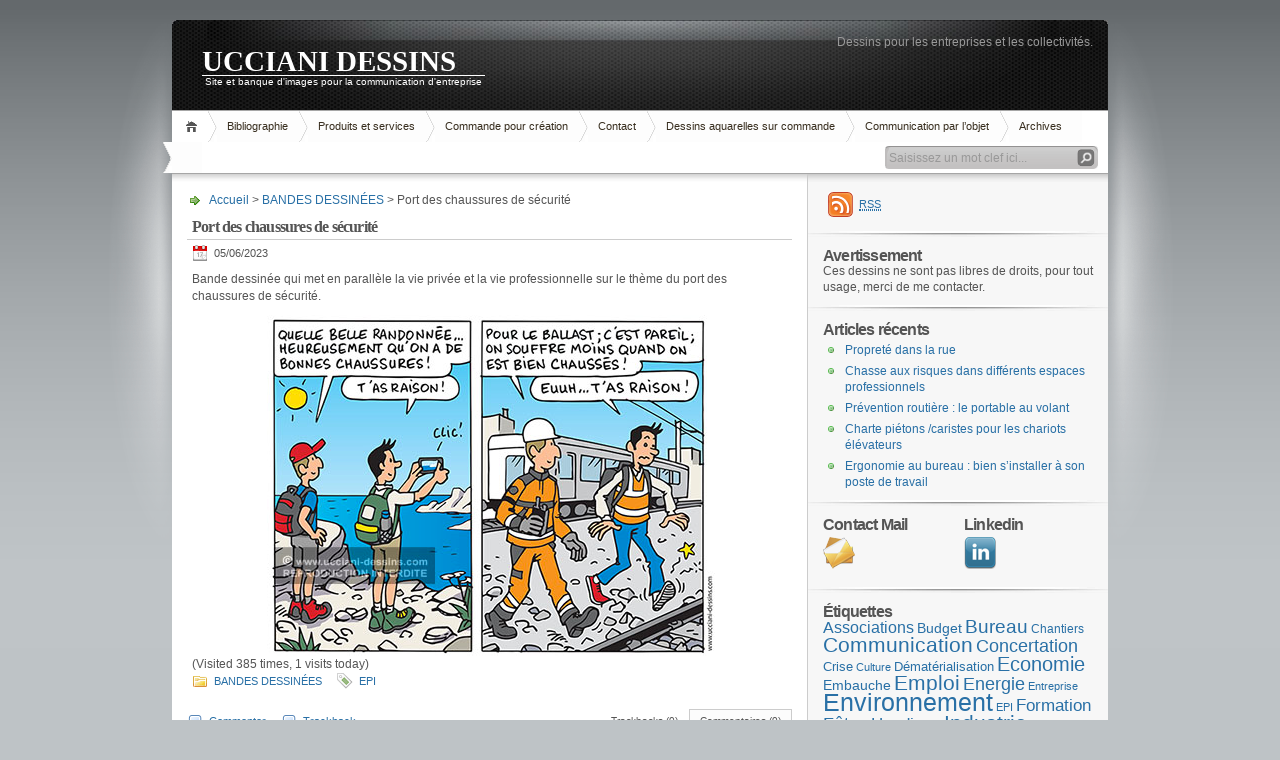

--- FILE ---
content_type: text/html; charset=UTF-8
request_url: https://www.ucciani-dessins.com/port-des-chaussures-de-securite/
body_size: 12885
content:
<!DOCTYPE html PUBLIC "-//W3C//DTD XHTML 1.1//EN" "http://www.w3.org/TR/xhtml11/DTD/xhtml11.dtd">

<html xmlns="http://www.w3.org/1999/xhtml">
<head profile="http://gmpg.org/xfn/11">
	<meta http-equiv="Content-Type" content="text/html; charset=UTF-8" />
	<meta http-equiv="X-UA-Compatible" content="IE=EmulateIE7" />

	<title>UCCIANI DESSINSPort des chaussures de sécurité - BANDES DESSINÉES</title>
	<link rel="alternate" type="application/rss+xml" title="RSS 2.0 - Tous les articles" href="https://www.ucciani-dessins.com/feed/" />
	<link rel="alternate" type="application/rss+xml" title="RSS 2.0 - Tous les commentaires" href="https://www.ucciani-dessins.com/comments/feed/" />
	<link rel="pingback" href="https://www.ucciani-dessins.com/xmlrpc.php" />

	<!-- style START -->
	<!-- default style -->
	<style type="text/css" media="screen">@import url( https://www.ucciani-dessins.com/wp-content/themes/inove/style.css );</style>
	<!-- for translations -->
		<!--[if IE]>
		<link rel="stylesheet" href="https://www.ucciani-dessins.com/wp-content/themes/inove/ie.css" type="text/css" media="screen" />
	<![endif]-->
	<!-- style END -->

	<!-- script START -->
	<script type="text/javascript" src="https://www.ucciani-dessins.com/wp-content/themes/inove/js/base.js"></script>
	<script type="text/javascript" src="https://www.ucciani-dessins.com/wp-content/themes/inove/js/menu.js"></script>
	<!-- script END -->

	<meta name='robots' content='index, follow, max-image-preview:large, max-snippet:-1, max-video-preview:-1' />

	<!-- This site is optimized with the Yoast SEO plugin v21.8 - https://yoast.com/wordpress/plugins/seo/ -->
	<meta name="description" content="Bande dessinée qui met en parallèle la vie privée et la vie professionnelle sur le thème du port des chaussures de sécurité." />
	<link rel="canonical" href="https://www.ucciani-dessins.com/port-des-chaussures-de-securite/" />
	<meta property="og:locale" content="fr_FR" />
	<meta property="og:type" content="article" />
	<meta property="og:title" content="Port des chaussures de sécurité - BANDES DESSINÉES" />
	<meta property="og:description" content="Bande dessinée qui met en parallèle la vie privée et la vie professionnelle sur le thème du port des chaussures de sécurité." />
	<meta property="og:url" content="https://www.ucciani-dessins.com/port-des-chaussures-de-securite/" />
	<meta property="og:site_name" content="UCCIANI DESSINS" />
	<meta property="article:publisher" content="https://www.facebook.com/ucciani.dessins" />
	<meta property="article:published_time" content="2023-06-05T09:46:11+00:00" />
	<meta property="article:modified_time" content="2023-06-05T09:46:13+00:00" />
	<meta property="og:image" content="https://www.ucciani-dessins.com/wp-content/uploads/2023/06/23-6-chaussures-securite.jpg" />
	<meta name="author" content="JM Ucciani" />
	<meta name="twitter:label1" content="Écrit par" />
	<meta name="twitter:data1" content="JM Ucciani" />
	<meta name="twitter:label2" content="Durée de lecture estimée" />
	<meta name="twitter:data2" content="1 minute" />
	<script type="application/ld+json" class="yoast-schema-graph">{"@context":"https://schema.org","@graph":[{"@type":"WebPage","@id":"https://www.ucciani-dessins.com/port-des-chaussures-de-securite/","url":"https://www.ucciani-dessins.com/port-des-chaussures-de-securite/","name":"Port des chaussures de sécurité - BANDES DESSINÉES","isPartOf":{"@id":"https://www.ucciani-dessins.com/#website"},"primaryImageOfPage":{"@id":"https://www.ucciani-dessins.com/port-des-chaussures-de-securite/#primaryimage"},"image":{"@id":"https://www.ucciani-dessins.com/port-des-chaussures-de-securite/#primaryimage"},"thumbnailUrl":"https://www.ucciani-dessins.com/wp-content/uploads/2023/06/23-6-chaussures-securite.jpg","datePublished":"2023-06-05T09:46:11+00:00","dateModified":"2023-06-05T09:46:13+00:00","author":{"@id":"https://www.ucciani-dessins.com/#/schema/person/229d0e0423fb26dafeddb5bc9eed3fea"},"description":"Bande dessinée qui met en parallèle la vie privée et la vie professionnelle sur le thème du port des chaussures de sécurité.","breadcrumb":{"@id":"https://www.ucciani-dessins.com/port-des-chaussures-de-securite/#breadcrumb"},"inLanguage":"fr-FR","potentialAction":[{"@type":"ReadAction","target":["https://www.ucciani-dessins.com/port-des-chaussures-de-securite/"]}]},{"@type":"ImageObject","inLanguage":"fr-FR","@id":"https://www.ucciani-dessins.com/port-des-chaussures-de-securite/#primaryimage","url":"https://www.ucciani-dessins.com/wp-content/uploads/2023/06/23-6-chaussures-securite.jpg","contentUrl":"https://www.ucciani-dessins.com/wp-content/uploads/2023/06/23-6-chaussures-securite.jpg","width":450,"height":341},{"@type":"BreadcrumbList","@id":"https://www.ucciani-dessins.com/port-des-chaussures-de-securite/#breadcrumb","itemListElement":[{"@type":"ListItem","position":1,"name":"Accueil","item":"https://www.ucciani-dessins.com/"},{"@type":"ListItem","position":2,"name":"Port des chaussures de sécurité"}]},{"@type":"WebSite","@id":"https://www.ucciani-dessins.com/#website","url":"https://www.ucciani-dessins.com/","name":"UCCIANI DESSINS","description":"Site et banque d&#039;images pour la communication d&#039;entreprise","potentialAction":[{"@type":"SearchAction","target":{"@type":"EntryPoint","urlTemplate":"https://www.ucciani-dessins.com/?s={search_term_string}"},"query-input":"required name=search_term_string"}],"inLanguage":"fr-FR"},{"@type":"Person","@id":"https://www.ucciani-dessins.com/#/schema/person/229d0e0423fb26dafeddb5bc9eed3fea","name":"JM Ucciani","image":{"@type":"ImageObject","inLanguage":"fr-FR","@id":"https://www.ucciani-dessins.com/#/schema/person/image/","url":"https://secure.gravatar.com/avatar/59c832b41d7ba75d6f1a5ad123f36b36?s=96&d=mm&r=g","contentUrl":"https://secure.gravatar.com/avatar/59c832b41d7ba75d6f1a5ad123f36b36?s=96&d=mm&r=g","caption":"JM Ucciani"},"url":"https://www.ucciani-dessins.com/author/admin/"}]}</script>
	<!-- / Yoast SEO plugin. -->


<link rel='dns-prefetch' href='//www.ucciani-dessins.com' />
<link rel='dns-prefetch' href='//stats.wp.com' />
<link rel="alternate" type="application/rss+xml" title="UCCIANI DESSINS &raquo; Port des chaussures de sécurité Flux des commentaires" href="https://www.ucciani-dessins.com/port-des-chaussures-de-securite/feed/" />
<script type="text/javascript">
window._wpemojiSettings = {"baseUrl":"https:\/\/s.w.org\/images\/core\/emoji\/14.0.0\/72x72\/","ext":".png","svgUrl":"https:\/\/s.w.org\/images\/core\/emoji\/14.0.0\/svg\/","svgExt":".svg","source":{"concatemoji":"https:\/\/www.ucciani-dessins.com\/wp-includes\/js\/wp-emoji-release.min.js?ver=6.2.8"}};
/*! This file is auto-generated */
!function(e,a,t){var n,r,o,i=a.createElement("canvas"),p=i.getContext&&i.getContext("2d");function s(e,t){p.clearRect(0,0,i.width,i.height),p.fillText(e,0,0);e=i.toDataURL();return p.clearRect(0,0,i.width,i.height),p.fillText(t,0,0),e===i.toDataURL()}function c(e){var t=a.createElement("script");t.src=e,t.defer=t.type="text/javascript",a.getElementsByTagName("head")[0].appendChild(t)}for(o=Array("flag","emoji"),t.supports={everything:!0,everythingExceptFlag:!0},r=0;r<o.length;r++)t.supports[o[r]]=function(e){if(p&&p.fillText)switch(p.textBaseline="top",p.font="600 32px Arial",e){case"flag":return s("\ud83c\udff3\ufe0f\u200d\u26a7\ufe0f","\ud83c\udff3\ufe0f\u200b\u26a7\ufe0f")?!1:!s("\ud83c\uddfa\ud83c\uddf3","\ud83c\uddfa\u200b\ud83c\uddf3")&&!s("\ud83c\udff4\udb40\udc67\udb40\udc62\udb40\udc65\udb40\udc6e\udb40\udc67\udb40\udc7f","\ud83c\udff4\u200b\udb40\udc67\u200b\udb40\udc62\u200b\udb40\udc65\u200b\udb40\udc6e\u200b\udb40\udc67\u200b\udb40\udc7f");case"emoji":return!s("\ud83e\udef1\ud83c\udffb\u200d\ud83e\udef2\ud83c\udfff","\ud83e\udef1\ud83c\udffb\u200b\ud83e\udef2\ud83c\udfff")}return!1}(o[r]),t.supports.everything=t.supports.everything&&t.supports[o[r]],"flag"!==o[r]&&(t.supports.everythingExceptFlag=t.supports.everythingExceptFlag&&t.supports[o[r]]);t.supports.everythingExceptFlag=t.supports.everythingExceptFlag&&!t.supports.flag,t.DOMReady=!1,t.readyCallback=function(){t.DOMReady=!0},t.supports.everything||(n=function(){t.readyCallback()},a.addEventListener?(a.addEventListener("DOMContentLoaded",n,!1),e.addEventListener("load",n,!1)):(e.attachEvent("onload",n),a.attachEvent("onreadystatechange",function(){"complete"===a.readyState&&t.readyCallback()})),(e=t.source||{}).concatemoji?c(e.concatemoji):e.wpemoji&&e.twemoji&&(c(e.twemoji),c(e.wpemoji)))}(window,document,window._wpemojiSettings);
</script>
<style type="text/css">
img.wp-smiley,
img.emoji {
	display: inline !important;
	border: none !important;
	box-shadow: none !important;
	height: 1em !important;
	width: 1em !important;
	margin: 0 0.07em !important;
	vertical-align: -0.1em !important;
	background: none !important;
	padding: 0 !important;
}
</style>
	<link rel='stylesheet' id='wp-block-library-css' href='https://www.ucciani-dessins.com/wp-includes/css/dist/block-library/style.min.css?ver=6.2.8' type='text/css' media='all' />
<style id='wp-block-library-inline-css' type='text/css'>
.has-text-align-justify{text-align:justify;}
</style>
<link rel='stylesheet' id='mediaelement-css' href='https://www.ucciani-dessins.com/wp-includes/js/mediaelement/mediaelementplayer-legacy.min.css?ver=4.2.17' type='text/css' media='all' />
<link rel='stylesheet' id='wp-mediaelement-css' href='https://www.ucciani-dessins.com/wp-includes/js/mediaelement/wp-mediaelement.min.css?ver=6.2.8' type='text/css' media='all' />
<link rel='stylesheet' id='classic-theme-styles-css' href='https://www.ucciani-dessins.com/wp-includes/css/classic-themes.min.css?ver=6.2.8' type='text/css' media='all' />
<style id='global-styles-inline-css' type='text/css'>
body{--wp--preset--color--black: #000000;--wp--preset--color--cyan-bluish-gray: #abb8c3;--wp--preset--color--white: #ffffff;--wp--preset--color--pale-pink: #f78da7;--wp--preset--color--vivid-red: #cf2e2e;--wp--preset--color--luminous-vivid-orange: #ff6900;--wp--preset--color--luminous-vivid-amber: #fcb900;--wp--preset--color--light-green-cyan: #7bdcb5;--wp--preset--color--vivid-green-cyan: #00d084;--wp--preset--color--pale-cyan-blue: #8ed1fc;--wp--preset--color--vivid-cyan-blue: #0693e3;--wp--preset--color--vivid-purple: #9b51e0;--wp--preset--gradient--vivid-cyan-blue-to-vivid-purple: linear-gradient(135deg,rgba(6,147,227,1) 0%,rgb(155,81,224) 100%);--wp--preset--gradient--light-green-cyan-to-vivid-green-cyan: linear-gradient(135deg,rgb(122,220,180) 0%,rgb(0,208,130) 100%);--wp--preset--gradient--luminous-vivid-amber-to-luminous-vivid-orange: linear-gradient(135deg,rgba(252,185,0,1) 0%,rgba(255,105,0,1) 100%);--wp--preset--gradient--luminous-vivid-orange-to-vivid-red: linear-gradient(135deg,rgba(255,105,0,1) 0%,rgb(207,46,46) 100%);--wp--preset--gradient--very-light-gray-to-cyan-bluish-gray: linear-gradient(135deg,rgb(238,238,238) 0%,rgb(169,184,195) 100%);--wp--preset--gradient--cool-to-warm-spectrum: linear-gradient(135deg,rgb(74,234,220) 0%,rgb(151,120,209) 20%,rgb(207,42,186) 40%,rgb(238,44,130) 60%,rgb(251,105,98) 80%,rgb(254,248,76) 100%);--wp--preset--gradient--blush-light-purple: linear-gradient(135deg,rgb(255,206,236) 0%,rgb(152,150,240) 100%);--wp--preset--gradient--blush-bordeaux: linear-gradient(135deg,rgb(254,205,165) 0%,rgb(254,45,45) 50%,rgb(107,0,62) 100%);--wp--preset--gradient--luminous-dusk: linear-gradient(135deg,rgb(255,203,112) 0%,rgb(199,81,192) 50%,rgb(65,88,208) 100%);--wp--preset--gradient--pale-ocean: linear-gradient(135deg,rgb(255,245,203) 0%,rgb(182,227,212) 50%,rgb(51,167,181) 100%);--wp--preset--gradient--electric-grass: linear-gradient(135deg,rgb(202,248,128) 0%,rgb(113,206,126) 100%);--wp--preset--gradient--midnight: linear-gradient(135deg,rgb(2,3,129) 0%,rgb(40,116,252) 100%);--wp--preset--duotone--dark-grayscale: url('#wp-duotone-dark-grayscale');--wp--preset--duotone--grayscale: url('#wp-duotone-grayscale');--wp--preset--duotone--purple-yellow: url('#wp-duotone-purple-yellow');--wp--preset--duotone--blue-red: url('#wp-duotone-blue-red');--wp--preset--duotone--midnight: url('#wp-duotone-midnight');--wp--preset--duotone--magenta-yellow: url('#wp-duotone-magenta-yellow');--wp--preset--duotone--purple-green: url('#wp-duotone-purple-green');--wp--preset--duotone--blue-orange: url('#wp-duotone-blue-orange');--wp--preset--font-size--small: 13px;--wp--preset--font-size--medium: 20px;--wp--preset--font-size--large: 36px;--wp--preset--font-size--x-large: 42px;--wp--preset--spacing--20: 0.44rem;--wp--preset--spacing--30: 0.67rem;--wp--preset--spacing--40: 1rem;--wp--preset--spacing--50: 1.5rem;--wp--preset--spacing--60: 2.25rem;--wp--preset--spacing--70: 3.38rem;--wp--preset--spacing--80: 5.06rem;--wp--preset--shadow--natural: 6px 6px 9px rgba(0, 0, 0, 0.2);--wp--preset--shadow--deep: 12px 12px 50px rgba(0, 0, 0, 0.4);--wp--preset--shadow--sharp: 6px 6px 0px rgba(0, 0, 0, 0.2);--wp--preset--shadow--outlined: 6px 6px 0px -3px rgba(255, 255, 255, 1), 6px 6px rgba(0, 0, 0, 1);--wp--preset--shadow--crisp: 6px 6px 0px rgba(0, 0, 0, 1);}:where(.is-layout-flex){gap: 0.5em;}body .is-layout-flow > .alignleft{float: left;margin-inline-start: 0;margin-inline-end: 2em;}body .is-layout-flow > .alignright{float: right;margin-inline-start: 2em;margin-inline-end: 0;}body .is-layout-flow > .aligncenter{margin-left: auto !important;margin-right: auto !important;}body .is-layout-constrained > .alignleft{float: left;margin-inline-start: 0;margin-inline-end: 2em;}body .is-layout-constrained > .alignright{float: right;margin-inline-start: 2em;margin-inline-end: 0;}body .is-layout-constrained > .aligncenter{margin-left: auto !important;margin-right: auto !important;}body .is-layout-constrained > :where(:not(.alignleft):not(.alignright):not(.alignfull)){max-width: var(--wp--style--global--content-size);margin-left: auto !important;margin-right: auto !important;}body .is-layout-constrained > .alignwide{max-width: var(--wp--style--global--wide-size);}body .is-layout-flex{display: flex;}body .is-layout-flex{flex-wrap: wrap;align-items: center;}body .is-layout-flex > *{margin: 0;}:where(.wp-block-columns.is-layout-flex){gap: 2em;}.has-black-color{color: var(--wp--preset--color--black) !important;}.has-cyan-bluish-gray-color{color: var(--wp--preset--color--cyan-bluish-gray) !important;}.has-white-color{color: var(--wp--preset--color--white) !important;}.has-pale-pink-color{color: var(--wp--preset--color--pale-pink) !important;}.has-vivid-red-color{color: var(--wp--preset--color--vivid-red) !important;}.has-luminous-vivid-orange-color{color: var(--wp--preset--color--luminous-vivid-orange) !important;}.has-luminous-vivid-amber-color{color: var(--wp--preset--color--luminous-vivid-amber) !important;}.has-light-green-cyan-color{color: var(--wp--preset--color--light-green-cyan) !important;}.has-vivid-green-cyan-color{color: var(--wp--preset--color--vivid-green-cyan) !important;}.has-pale-cyan-blue-color{color: var(--wp--preset--color--pale-cyan-blue) !important;}.has-vivid-cyan-blue-color{color: var(--wp--preset--color--vivid-cyan-blue) !important;}.has-vivid-purple-color{color: var(--wp--preset--color--vivid-purple) !important;}.has-black-background-color{background-color: var(--wp--preset--color--black) !important;}.has-cyan-bluish-gray-background-color{background-color: var(--wp--preset--color--cyan-bluish-gray) !important;}.has-white-background-color{background-color: var(--wp--preset--color--white) !important;}.has-pale-pink-background-color{background-color: var(--wp--preset--color--pale-pink) !important;}.has-vivid-red-background-color{background-color: var(--wp--preset--color--vivid-red) !important;}.has-luminous-vivid-orange-background-color{background-color: var(--wp--preset--color--luminous-vivid-orange) !important;}.has-luminous-vivid-amber-background-color{background-color: var(--wp--preset--color--luminous-vivid-amber) !important;}.has-light-green-cyan-background-color{background-color: var(--wp--preset--color--light-green-cyan) !important;}.has-vivid-green-cyan-background-color{background-color: var(--wp--preset--color--vivid-green-cyan) !important;}.has-pale-cyan-blue-background-color{background-color: var(--wp--preset--color--pale-cyan-blue) !important;}.has-vivid-cyan-blue-background-color{background-color: var(--wp--preset--color--vivid-cyan-blue) !important;}.has-vivid-purple-background-color{background-color: var(--wp--preset--color--vivid-purple) !important;}.has-black-border-color{border-color: var(--wp--preset--color--black) !important;}.has-cyan-bluish-gray-border-color{border-color: var(--wp--preset--color--cyan-bluish-gray) !important;}.has-white-border-color{border-color: var(--wp--preset--color--white) !important;}.has-pale-pink-border-color{border-color: var(--wp--preset--color--pale-pink) !important;}.has-vivid-red-border-color{border-color: var(--wp--preset--color--vivid-red) !important;}.has-luminous-vivid-orange-border-color{border-color: var(--wp--preset--color--luminous-vivid-orange) !important;}.has-luminous-vivid-amber-border-color{border-color: var(--wp--preset--color--luminous-vivid-amber) !important;}.has-light-green-cyan-border-color{border-color: var(--wp--preset--color--light-green-cyan) !important;}.has-vivid-green-cyan-border-color{border-color: var(--wp--preset--color--vivid-green-cyan) !important;}.has-pale-cyan-blue-border-color{border-color: var(--wp--preset--color--pale-cyan-blue) !important;}.has-vivid-cyan-blue-border-color{border-color: var(--wp--preset--color--vivid-cyan-blue) !important;}.has-vivid-purple-border-color{border-color: var(--wp--preset--color--vivid-purple) !important;}.has-vivid-cyan-blue-to-vivid-purple-gradient-background{background: var(--wp--preset--gradient--vivid-cyan-blue-to-vivid-purple) !important;}.has-light-green-cyan-to-vivid-green-cyan-gradient-background{background: var(--wp--preset--gradient--light-green-cyan-to-vivid-green-cyan) !important;}.has-luminous-vivid-amber-to-luminous-vivid-orange-gradient-background{background: var(--wp--preset--gradient--luminous-vivid-amber-to-luminous-vivid-orange) !important;}.has-luminous-vivid-orange-to-vivid-red-gradient-background{background: var(--wp--preset--gradient--luminous-vivid-orange-to-vivid-red) !important;}.has-very-light-gray-to-cyan-bluish-gray-gradient-background{background: var(--wp--preset--gradient--very-light-gray-to-cyan-bluish-gray) !important;}.has-cool-to-warm-spectrum-gradient-background{background: var(--wp--preset--gradient--cool-to-warm-spectrum) !important;}.has-blush-light-purple-gradient-background{background: var(--wp--preset--gradient--blush-light-purple) !important;}.has-blush-bordeaux-gradient-background{background: var(--wp--preset--gradient--blush-bordeaux) !important;}.has-luminous-dusk-gradient-background{background: var(--wp--preset--gradient--luminous-dusk) !important;}.has-pale-ocean-gradient-background{background: var(--wp--preset--gradient--pale-ocean) !important;}.has-electric-grass-gradient-background{background: var(--wp--preset--gradient--electric-grass) !important;}.has-midnight-gradient-background{background: var(--wp--preset--gradient--midnight) !important;}.has-small-font-size{font-size: var(--wp--preset--font-size--small) !important;}.has-medium-font-size{font-size: var(--wp--preset--font-size--medium) !important;}.has-large-font-size{font-size: var(--wp--preset--font-size--large) !important;}.has-x-large-font-size{font-size: var(--wp--preset--font-size--x-large) !important;}
.wp-block-navigation a:where(:not(.wp-element-button)){color: inherit;}
:where(.wp-block-columns.is-layout-flex){gap: 2em;}
.wp-block-pullquote{font-size: 1.5em;line-height: 1.6;}
</style>
<link rel='stylesheet' id='spacexchimp_p005-bootstrap-tooltip-css-css' href='https://www.ucciani-dessins.com/wp-content/plugins/social-media-buttons-toolbar/inc/lib/bootstrap-tooltip/bootstrap-tooltip.css?ver=5.0' type='text/css' media='all' />
<link rel='stylesheet' id='spacexchimp_p005-frontend-css-css' href='https://www.ucciani-dessins.com/wp-content/plugins/social-media-buttons-toolbar/inc/css/frontend.css?ver=5.0' type='text/css' media='all' />
<style id='spacexchimp_p005-frontend-css-inline-css' type='text/css'>

                    .sxc-follow-buttons {
                        text-align: center !important;
                    }
                    .sxc-follow-buttons .sxc-follow-button,
                    .sxc-follow-buttons .sxc-follow-button a,
                    .sxc-follow-buttons .sxc-follow-button a img {
                        width: 64px !important;
                        height: 64px !important;
                    }
                    .sxc-follow-buttons .sxc-follow-button {
                        margin: 5px !important;
                    }
                  
</style>
<link rel='stylesheet' id='social-widget-css' href='https://www.ucciani-dessins.com/wp-content/plugins/social-media-widget/social_widget.css?ver=6.2.8' type='text/css' media='all' />
<link rel='stylesheet' id='vscf-style-css' href='https://www.ucciani-dessins.com/wp-content/plugins/very-simple-contact-form/css/vscf-style.min.css?ver=17.8' type='text/css' media='all' />
<link rel='stylesheet' id='jetpack_css-css' href='https://www.ucciani-dessins.com/wp-content/plugins/jetpack/css/jetpack.css?ver=12.8.2' type='text/css' media='all' />
<script type='text/javascript' src='https://www.ucciani-dessins.com/wp-includes/js/jquery/jquery.min.js?ver=3.6.4' id='jquery-core-js'></script>
<script type='text/javascript' src='https://www.ucciani-dessins.com/wp-includes/js/jquery/jquery-migrate.min.js?ver=3.4.0' id='jquery-migrate-js'></script>
<script type='text/javascript' src='https://www.ucciani-dessins.com/wp-content/plugins/social-media-buttons-toolbar/inc/lib/bootstrap-tooltip/bootstrap-tooltip.js?ver=5.0' id='spacexchimp_p005-bootstrap-tooltip-js-js'></script>
<link rel="https://api.w.org/" href="https://www.ucciani-dessins.com/wp-json/" /><link rel="alternate" type="application/json" href="https://www.ucciani-dessins.com/wp-json/wp/v2/posts/12591" /><link rel="EditURI" type="application/rsd+xml" title="RSD" href="https://www.ucciani-dessins.com/xmlrpc.php?rsd" />
<link rel="wlwmanifest" type="application/wlwmanifest+xml" href="https://www.ucciani-dessins.com/wp-includes/wlwmanifest.xml" />
<meta name="generator" content="WordPress 6.2.8" />
<link rel='shortlink' href='https://www.ucciani-dessins.com/?p=12591' />
<link rel="alternate" type="application/json+oembed" href="https://www.ucciani-dessins.com/wp-json/oembed/1.0/embed?url=https%3A%2F%2Fwww.ucciani-dessins.com%2Fport-des-chaussures-de-securite%2F" />
<link rel="alternate" type="text/xml+oembed" href="https://www.ucciani-dessins.com/wp-json/oembed/1.0/embed?url=https%3A%2F%2Fwww.ucciani-dessins.com%2Fport-des-chaussures-de-securite%2F&#038;format=xml" />
	<style>img#wpstats{display:none}</style>
		</head>


<body data-rsssl=1>
<!-- wrap START -->
<div id="wrap">

<!-- container START -->
<div id="container"  >

<!-- header START -->
<div id="header">

	<!-- banner START -->
			<div class="banner">
			Dessins pour les entreprises et les collectivités.

		</div>
		<!-- banner END -->

	<div id="caption">
		<h1 id="title"><a href="https://www.ucciani-dessins.com/">UCCIANI DESSINS</a></h1>
		<div id="tagline">Site et banque d&#039;images pour la communication d&#039;entreprise</div>
	</div>

	<div class="fixed"></div>
</div>
<!-- header END -->

<!-- navigation START -->
<div id="navigation">
	<!-- menus START -->
	<ul id="menus">
		<li class="page_item"><a class="home" title="Accueil" href="https://www.ucciani-dessins.com/">Accueil</a></li>
		<li class="page_item page-item-11703"><a href="https://www.ucciani-dessins.com/bibliographie/">Bibliographie</a></li>
<li class="page_item page-item-11809"><a href="https://www.ucciani-dessins.com/produits-et-services/">Produits et services</a></li>
<li class="page_item page-item-7175"><a href="https://www.ucciani-dessins.com/commande-creation/">Commande pour création</a></li>
<li class="page_item page-item-132"><a href="https://www.ucciani-dessins.com/contact/">Contact</a></li>
<li class="page_item page-item-10140"><a href="https://www.ucciani-dessins.com/dessins-aquarelles-sur-commande/">Dessins aquarelles sur commande</a></li>
<li class="page_item page-item-3492"><a href="https://www.ucciani-dessins.com/communication-par-l-objet/">Communication par l&rsquo;objet</a></li>
<li class="page_item page-item-6103"><a href="https://www.ucciani-dessins.com/archives/">Archives</a></li>
		<li><a class="lastmenu" href="javascript:void(0);"></a></li>
	</ul>
	<!-- menus END -->

	<!-- searchbox START -->
	<div id="searchbox">
					<form action="https://www.ucciani-dessins.com" method="get">
				<div class="content">
					<input type="text" class="textfield" name="s" size="24" value="" />
					<input type="submit" class="button" value="" />
				</div>
			</form>
			</div>
<script type="text/javascript">
//<![CDATA[
	var searchbox = MGJS.$("searchbox");
	var searchtxt = MGJS.getElementsByClassName("textfield", "input", searchbox)[0];
	var searchbtn = MGJS.getElementsByClassName("button", "input", searchbox)[0];
	var tiptext = "Saisissez un mot clef ici...";
	if(searchtxt.value == "" || searchtxt.value == tiptext) {
		searchtxt.className += " searchtip";
		searchtxt.value = tiptext;
	}
	searchtxt.onfocus = function(e) {
		if(searchtxt.value == tiptext) {
			searchtxt.value = "";
			searchtxt.className = searchtxt.className.replace(" searchtip", "");
		}
	}
	searchtxt.onblur = function(e) {
		if(searchtxt.value == "") {
			searchtxt.className += " searchtip";
			searchtxt.value = tiptext;
		}
	}
	searchbtn.onclick = function(e) {
		if(searchtxt.value == "" || searchtxt.value == tiptext) {
			return false;
		}
	}
//]]>
</script>
	<!-- searchbox END -->

	<div class="fixed"></div>
</div>
<!-- navigation END -->

<!-- content START -->
<div id="content">

	<!-- main START -->
	<div id="main">


	<div id="postpath">
		<a title="Goto homepage" href="https://www.ucciani-dessins.com/">Accueil</a>
		 &gt; <a href="https://www.ucciani-dessins.com/categorie/bandes-dessinees/" rel="category tag">BANDES DESSINÉES</a>		 &gt; Port des chaussures de sécurité	</div>

	<div class="post" id="post-12591">
		<h2>Port des chaussures de sécurité</h2>
		<div class="info">
			<span class="date">05/06/2023</span>
			<div class="act">
				
								<div class="fixed"></div>
			</div>
			<div class="fixed"></div>
		</div>
		<div class="content">
			
<p>Bande dessinée qui met en parallèle la vie privée et la vie professionnelle sur le thème du port des chaussures de sécurité.</p>



<div class="wp-block-image"><figure class="aligncenter size-large"><a href="https://www.ucciani-dessins.com/wp-content/uploads/2023/06/23-6-chaussures-securite.jpg"><img decoding="async" width="450" height="341" src="https://www.ucciani-dessins.com/wp-content/uploads/2023/06/23-6-chaussures-securite.jpg" alt="Port des chaussures de sécurité" class="wp-image-12592" srcset="https://www.ucciani-dessins.com/wp-content/uploads/2023/06/23-6-chaussures-securite.jpg 450w, https://www.ucciani-dessins.com/wp-content/uploads/2023/06/23-6-chaussures-securite-300x227.jpg 300w" sizes="(max-width: 450px) 100vw, 450px" /></a></figure></div>
<div class="tptn_counter" id="tptn_counter_12591">(Visited 385 times, 1 visits today)</div>			<p class="under">
			<span class="categories">Categories: </span><span><a href="https://www.ucciani-dessins.com/categorie/bandes-dessinees/" rel="category tag">BANDES DESSINÉES</a></span>			<span class="tags">Tags: </span><span><a href="https://www.ucciani-dessins.com/mot-clef/epi/" rel="tag">EPI</a></span>			<div class="fixed"></div>

		</div>
	</div>


<!-- related posts START -->
<!-- related posts END -->

<script type="text/javascript" src="https://www.ucciani-dessins.com/wp-content/themes/inove/js/comment.js"></script>



<div id="comments">

<div id="cmtswitcher">
			<a id="commenttab" class="curtab" href="javascript:void(0);" onclick="MGJS.switchTab('thecomments,commentnavi', 'thetrackbacks', 'commenttab', 'curtab', 'trackbacktab', 'tab');">Commentaires (0)</a>
		<a id="trackbacktab" class="tab" href="javascript:void(0);" onclick="MGJS.switchTab('thetrackbacks', 'thecomments,commentnavi', 'trackbacktab', 'curtab', 'commenttab', 'tab');">Trackbacks (0)</a>
				<span class="addcomment"><a href="#respond">Commenter</a></span>
				<span class="addtrackback"><a href="https://www.ucciani-dessins.com/port-des-chaussures-de-securite/trackback/">Trackback</a></span>
		<div class="fixed"></div>
</div>

<div id="commentlist">
	<!-- comments START -->
	<ol id="thecomments">
			<li class="messagebox">
			Pas encore de commentaire		</li>
		</ol>
	<!-- comments END -->


	<!-- trackbacks START -->
			<ol id="thetrackbacks">
							<li class="messagebox">
					Pas encore de trackbacks				</li>

					</ol>
		<div class="fixed"></div>
	<!-- trackbacks END -->
</div>

</div>

	<form action="https://www.ucciani-dessins.com/wp-comments-post.php" method="post" id="commentform">
	<div id="respond">

					
			<div id="author_info">
				<div class="row">
					<input type="text" name="author" id="author" class="textfield" value="" size="24" tabindex="1" />
					<label for="author" class="small">Nom (requis)</label>
				</div>
				<div class="row">
					<input type="text" name="email" id="email" class="textfield" value="" size="24" tabindex="2" />
					<label for="email" class="small">E-Mail (ne sera pas publié) (requis)</label>
				</div>
				<div class="row">
					<input type="text" name="url" id="url" class="textfield" value="" size="24" tabindex="3" />
					<label for="url" class="small">Site internet</label>
				</div>
			</div>

			
		
		<!-- comment input -->
		<div class="row">
			<textarea name="comment" id="comment" tabindex="4" rows="8" cols="50"></textarea>
		</div>

		<!-- comment submit and rss -->
		<div id="submitbox">
			<a class="feed" href="https://www.ucciani-dessins.com/comments/feed/">S'abonner aux commentaires</a>
			<div class="submitbutton">
				<input name="submit" type="submit" id="submit" class="button" tabindex="5" value="Envoyer un commentaire" />
			</div>
						<input type="hidden" name="comment_post_ID" value="12591" />
			<div class="fixed"></div>
		</div>

	</div>
	<p style="display: none;"><input type="hidden" id="akismet_comment_nonce" name="akismet_comment_nonce" value="3277ef8313" /></p><p style="display: none !important;" class="akismet-fields-container" data-prefix="ak_"><label>&#916;<textarea name="ak_hp_textarea" cols="45" rows="8" maxlength="100"></textarea></label><input type="hidden" id="ak_js_1" name="ak_js" value="177"/><script>document.getElementById( "ak_js_1" ).setAttribute( "value", ( new Date() ).getTime() );</script></p>	</form>

	

<div id="postnavi">
	<span class="prev"><a href="https://www.ucciani-dessins.com/procedure-pour-eviter-le-conflit/" rel="next">Procédure pour éviter le conflit</a></span>
	<span class="next"><a href="https://www.ucciani-dessins.com/chasse-aux-risques-routiers-en-ville/" rel="prev">Chasse aux risques routiers en ville</a></span>
	<div class="fixed"></div>
</div>

		</div>
	<!-- main END -->

	
<!-- sidebar START -->
<div id="sidebar">

<!-- sidebar north START -->
<div id="northsidebar" class="sidebar">

	<!-- feeds -->
	<div class="widget widget_feeds">
		<div class="content">
			<div id="subscribe">
				<a rel="external nofollow" id="feedrss" title="S'abonner à ce blog..." href="https://www.ucciani-dessins.com/feed/"><abbr title="Really Simple Syndication">RSS</abbr></a>
									<ul id="feed_readers">
						<li id="google_reader"><a rel="external nofollow" class="reader" title="S'abonner avecGoogle" href="http://fusion.google.com/add?feedurl=https://www.ucciani-dessins.com/feed/"><span>Google</span></a></li>
						<li id="youdao_reader"><a rel="external nofollow" class="reader" title="S'abonner avecYoudao" href="http://reader.youdao.com/#url=https://www.ucciani-dessins.com/feed/"><span>Youdao</span></a></li>
						<li id="xianguo_reader"><a rel="external nofollow" class="reader" title="S'abonner avecXian Guo" href="http://www.xianguo.com/subscribe.php?url=https://www.ucciani-dessins.com/feed/"><span>Xian Guo</span></a></li>
						<li id="zhuaxia_reader"><a rel="external nofollow" class="reader" title="S'abonner avecZhua Xia" href="http://www.zhuaxia.com/add_channel.php?url=https://www.ucciani-dessins.com/feed/"><span>Zhua Xia</span></a></li>
						<li id="yahoo_reader"><a rel="external nofollow" class="reader" title="S'abonner avecMon Yahoo!"	href="http://add.my.yahoo.com/rss?url=https://www.ucciani-dessins.com/feed/"><span>Mon Yahoo!</span></a></li>
						<li id="newsgator_reader"><a rel="external nofollow" class="reader" title="S'abonner avecnewsgator"	href="http://www.newsgator.com/ngs/subscriber/subfext.aspx?url=https://www.ucciani-dessins.com/feed/"><span>newsgator</span></a></li>
						<li id="bloglines_reader"><a rel="external nofollow" class="reader" title="S'abonner avecBloglines"	href="http://www.bloglines.com/sub/https://www.ucciani-dessins.com/feed/"><span>Bloglines</span></a></li>
						<li id="inezha_reader"><a rel="external nofollow" class="reader" title="S'abonner aveciNezha"	href="http://inezha.com/add?url=https://www.ucciani-dessins.com/feed/"><span>iNezha</span></a></li>
					</ul>
							</div>
						<div class="fixed"></div>
		</div>
	</div>

	<!-- showcase -->
			<div class="widget">
							<h3>Avertissement</h3>
						<div class="content">
				Ces dessins ne sont pas libres de droits, pour tout usage, merci de me contacter.			</div>
		</div>
	

		<div id="recent-posts-2" class="widget widget_recent_entries">
		<h3>Articles récents</h3>
		<ul>
											<li>
					<a href="https://www.ucciani-dessins.com/proprete-dans-la-rue/">Propreté dans la rue</a>
									</li>
											<li>
					<a href="https://www.ucciani-dessins.com/chasse-aux-risques-dans-differents-espaces-professionnels/">Chasse aux risques dans différents espaces professionnels</a>
									</li>
											<li>
					<a href="https://www.ucciani-dessins.com/portable-au-volant/">Prévention routière : le portable au volant</a>
									</li>
											<li>
					<a href="https://www.ucciani-dessins.com/charte-pietons-caristes-pour-les-chariots-elevateurs/">Charte piétons /caristes pour les chariots élévateurs</a>
									</li>
											<li>
					<a href="https://www.ucciani-dessins.com/ergonomie-au-bureau-bien-s-installer-a-son-poste-de-travail/">Ergonomie au bureau : bien s&rsquo;installer à son poste de travail</a>
									</li>
					</ul>

		</div></div>
<!-- sidebar north END -->

<div id="centersidebar">

	<!-- sidebar east START -->
	<div id="eastsidebar" class="sidebar">
	<div id="social-widget-5" class="widget Social_Widget"><h3>Linkedin</h3><div class="socialmedia-buttons smw_left"><a href="https://www.linkedin.com/in/jean-michel-ucciani-43ba38164/" rel="nofollow" target="_blank"><img width="32" height="32" src="https://www.ucciani-dessins.com/wp-content/plugins/social-media-widget/images/default/32/linkedin.png" 
				alt="Suivez-moi sur LinkedIn" 
				title="Suivez-moi sur LinkedIn" style="opacity: 0.8; -moz-opacity: 0.8;" class="fade" /></a></div></div>	</div>
	<!-- sidebar east END -->

	<!-- sidebar west START -->
	<div id="westsidebar" class="sidebar">
	<div id="social-widget-3" class="widget Social_Widget"><h3>Contact Mail</h3><div class="socialmedia-buttons smw_left"><a href="mailto:%20jm@ucciani-dessins.com" rel="nofollow" target="_blank"><img width="32" height="32" src="https://www.ucciani-dessins.com/wp-content/plugins/social-media-widget/images/default/32/email.png" 
				alt="Contact E-mail" 
				title="Contact E-mail" style="opacity: 0.8; -moz-opacity: 0.8;" class="fade" /></a></div></div>	</div>
	<!-- sidebar west END -->
	<div class="fixed"></div>
</div>

<!-- sidebar south START -->
<div id="southsidebar" class="sidebar">
<div id="tag_cloud-5" class="widget widget_tag_cloud"><h3>Étiquettes</h3><div class="tagcloud"><a href="https://www.ucciani-dessins.com/mot-clef/associations/" class="tag-cloud-link tag-link-74 tag-link-position-1" style="font-size: 11.684210526316pt;" aria-label="Associations (15 éléments)">Associations</a>
<a href="https://www.ucciani-dessins.com/mot-clef/budget/" class="tag-cloud-link tag-link-89 tag-link-position-2" style="font-size: 10.421052631579pt;" aria-label="Budget (11 éléments)">Budget</a>
<a href="https://www.ucciani-dessins.com/mot-clef/bureau/" class="tag-cloud-link tag-link-196 tag-link-position-3" style="font-size: 13.894736842105pt;" aria-label="Bureau (25 éléments)">Bureau</a>
<a href="https://www.ucciani-dessins.com/mot-clef/chantiers/" class="tag-cloud-link tag-link-199 tag-link-position-4" style="font-size: 9.0526315789474pt;" aria-label="Chantiers (8 éléments)">Chantiers</a>
<a href="https://www.ucciani-dessins.com/mot-clef/communication/" class="tag-cloud-link tag-link-24 tag-link-position-5" style="font-size: 16.105263157895pt;" aria-label="Communication (41 éléments)">Communication</a>
<a href="https://www.ucciani-dessins.com/mot-clef/concertation/" class="tag-cloud-link tag-link-79 tag-link-position-6" style="font-size: 13.578947368421pt;" aria-label="Concertation (23 éléments)">Concertation</a>
<a href="https://www.ucciani-dessins.com/mot-clef/crise/" class="tag-cloud-link tag-link-100 tag-link-position-7" style="font-size: 9.5789473684211pt;" aria-label="Crise (9 éléments)">Crise</a>
<a href="https://www.ucciani-dessins.com/mot-clef/culture/" class="tag-cloud-link tag-link-147 tag-link-position-8" style="font-size: 8.5263157894737pt;" aria-label="Culture (7 éléments)">Culture</a>
<a href="https://www.ucciani-dessins.com/mot-clef/dematerialisation/" class="tag-cloud-link tag-link-72 tag-link-position-9" style="font-size: 10pt;" aria-label="Dématérialisation (10 éléments)">Dématérialisation</a>
<a href="https://www.ucciani-dessins.com/mot-clef/economie/" class="tag-cloud-link tag-link-92 tag-link-position-10" style="font-size: 15.263157894737pt;" aria-label="Economie (34 éléments)">Economie</a>
<a href="https://www.ucciani-dessins.com/mot-clef/embauche/" class="tag-cloud-link tag-link-65 tag-link-position-11" style="font-size: 10.421052631579pt;" aria-label="Embauche (11 éléments)">Embauche</a>
<a href="https://www.ucciani-dessins.com/mot-clef/emploi/" class="tag-cloud-link tag-link-67 tag-link-position-12" style="font-size: 15.684210526316pt;" aria-label="Emploi (37 éléments)">Emploi</a>
<a href="https://www.ucciani-dessins.com/mot-clef/energie/" class="tag-cloud-link tag-link-95 tag-link-position-13" style="font-size: 13.578947368421pt;" aria-label="Energie (23 éléments)">Energie</a>
<a href="https://www.ucciani-dessins.com/mot-clef/entreprise/" class="tag-cloud-link tag-link-207 tag-link-position-14" style="font-size: 8.5263157894737pt;" aria-label="Entreprise (7 éléments)">Entreprise</a>
<a href="https://www.ucciani-dessins.com/mot-clef/environnement/" class="tag-cloud-link tag-link-166 tag-link-position-15" style="font-size: 19.052631578947pt;" aria-label="Environnement (78 éléments)">Environnement</a>
<a href="https://www.ucciani-dessins.com/mot-clef/epi/" class="tag-cloud-link tag-link-202 tag-link-position-16" style="font-size: 8pt;" aria-label="EPI (6 éléments)">EPI</a>
<a href="https://www.ucciani-dessins.com/mot-clef/formation/" class="tag-cloud-link tag-link-71 tag-link-position-17" style="font-size: 12.736842105263pt;" aria-label="Formation (19 éléments)">Formation</a>
<a href="https://www.ucciani-dessins.com/mot-clef/fetes/" class="tag-cloud-link tag-link-76 tag-link-position-18" style="font-size: 13.368421052632pt;" aria-label="Fêtes (22 éléments)">Fêtes</a>
<a href="https://www.ucciani-dessins.com/mot-clef/handicap/" class="tag-cloud-link tag-link-163 tag-link-position-19" style="font-size: 12.526315789474pt;" aria-label="Handicap (18 éléments)">Handicap</a>
<a href="https://www.ucciani-dessins.com/mot-clef/industrie/" class="tag-cloud-link tag-link-145 tag-link-position-20" style="font-size: 15.684210526316pt;" aria-label="Industrie (37 éléments)">Industrie</a>
<a href="https://www.ucciani-dessins.com/mot-clef/juniors/" class="tag-cloud-link tag-link-88 tag-link-position-21" style="font-size: 16.526315789474pt;" aria-label="Juniors (45 éléments)">Juniors</a>
<a href="https://www.ucciani-dessins.com/mot-clef/logistique/" class="tag-cloud-link tag-link-203 tag-link-position-22" style="font-size: 11.157894736842pt;" aria-label="Logistique (13 éléments)">Logistique</a>
<a href="https://www.ucciani-dessins.com/mot-clef/management/" class="tag-cloud-link tag-link-70 tag-link-position-23" style="font-size: 19.684210526316pt;" aria-label="Management (90 éléments)">Management</a>
<a href="https://www.ucciani-dessins.com/mot-clef/ntic/" class="tag-cloud-link tag-link-165 tag-link-position-24" style="font-size: 16.526315789474pt;" aria-label="NTIC (45 éléments)">NTIC</a>
<a href="https://www.ucciani-dessins.com/mot-clef/organisation/" class="tag-cloud-link tag-link-151 tag-link-position-25" style="font-size: 17.473684210526pt;" aria-label="Organisation (55 éléments)">Organisation</a>
<a href="https://www.ucciani-dessins.com/mot-clef/procedure/" class="tag-cloud-link tag-link-80 tag-link-position-26" style="font-size: 19.157894736842pt;" aria-label="Procédure (81 éléments)">Procédure</a>
<a href="https://www.ucciani-dessins.com/mot-clef/qualite/" class="tag-cloud-link tag-link-84 tag-link-position-27" style="font-size: 17.894736842105pt;" aria-label="Qualité (60 éléments)">Qualité</a>
<a href="https://www.ucciani-dessins.com/mot-clef/retraite/" class="tag-cloud-link tag-link-39 tag-link-position-28" style="font-size: 9.0526315789474pt;" aria-label="Retraite (8 éléments)">Retraite</a>
<a href="https://www.ucciani-dessins.com/mot-clef/rh/" class="tag-cloud-link tag-link-158 tag-link-position-29" style="font-size: 18.842105263158pt;" aria-label="RH (75 éléments)">RH</a>
<a href="https://www.ucciani-dessins.com/mot-clef/risques/" class="tag-cloud-link tag-link-153 tag-link-position-30" style="font-size: 20.526315789474pt;" aria-label="Risques (108 éléments)">Risques</a>
<a href="https://www.ucciani-dessins.com/mot-clef/route/" class="tag-cloud-link tag-link-195 tag-link-position-31" style="font-size: 10pt;" aria-label="Route (10 éléments)">Route</a>
<a href="https://www.ucciani-dessins.com/mot-clef/rps/" class="tag-cloud-link tag-link-157 tag-link-position-32" style="font-size: 13.157894736842pt;" aria-label="RPS (21 éléments)">RPS</a>
<a href="https://www.ucciani-dessins.com/mot-clef/reunion/" class="tag-cloud-link tag-link-141 tag-link-position-33" style="font-size: 15.157894736842pt;" aria-label="Réunion (33 éléments)">Réunion</a>
<a href="https://www.ucciani-dessins.com/mot-clef/sante/" class="tag-cloud-link tag-link-73 tag-link-position-34" style="font-size: 20.631578947368pt;" aria-label="Santé (110 éléments)">Santé</a>
<a href="https://www.ucciani-dessins.com/mot-clef/seniors/" class="tag-cloud-link tag-link-87 tag-link-position-35" style="font-size: 12.736842105263pt;" aria-label="Seniors (19 éléments)">Seniors</a>
<a href="https://www.ucciani-dessins.com/mot-clef/service-public/" class="tag-cloud-link tag-link-45 tag-link-position-36" style="font-size: 14.631578947368pt;" aria-label="Service public (29 éléments)">Service public</a>
<a href="https://www.ucciani-dessins.com/mot-clef/sexisme/" class="tag-cloud-link tag-link-191 tag-link-position-37" style="font-size: 10pt;" aria-label="Sexisme (10 éléments)">Sexisme</a>
<a href="https://www.ucciani-dessins.com/mot-clef/social/" class="tag-cloud-link tag-link-97 tag-link-position-38" style="font-size: 13.157894736842pt;" aria-label="Social (21 éléments)">Social</a>
<a href="https://www.ucciani-dessins.com/mot-clef/solidarite/" class="tag-cloud-link tag-link-96 tag-link-position-39" style="font-size: 13.578947368421pt;" aria-label="Solidarité (23 éléments)">Solidarité</a>
<a href="https://www.ucciani-dessins.com/mot-clef/sports-et-loisirs/" class="tag-cloud-link tag-link-160 tag-link-position-40" style="font-size: 10.736842105263pt;" aria-label="Sports et loisirs (12 éléments)">Sports et loisirs</a>
<a href="https://www.ucciani-dessins.com/mot-clef/securite/" class="tag-cloud-link tag-link-172 tag-link-position-41" style="font-size: 22pt;" aria-label="Sécurité (151 éléments)">Sécurité</a>
<a href="https://www.ucciani-dessins.com/mot-clef/territorial/" class="tag-cloud-link tag-link-82 tag-link-position-42" style="font-size: 19.473684210526pt;" aria-label="Territorial (86 éléments)">Territorial</a>
<a href="https://www.ucciani-dessins.com/mot-clef/tms/" class="tag-cloud-link tag-link-206 tag-link-position-43" style="font-size: 9.0526315789474pt;" aria-label="TMS (8 éléments)">TMS</a>
<a href="https://www.ucciani-dessins.com/mot-clef/transports/" class="tag-cloud-link tag-link-186 tag-link-position-44" style="font-size: 17.263157894737pt;" aria-label="Transports (53 éléments)">Transports</a>
<a href="https://www.ucciani-dessins.com/mot-clef/tri-selectif/" class="tag-cloud-link tag-link-77 tag-link-position-45" style="font-size: 13.789473684211pt;" aria-label="Tri sélectif (24 éléments)">Tri sélectif</a></div>
</div><div id="categories-281317252" class="widget widget_categories"><h3>Catégories</h3>
			<ul>
					<li class="cat-item cat-item-162"><a href="https://www.ucciani-dessins.com/categorie/bandes-dessinees/">BANDES DESSINÉES</a> (62)
</li>
	<li class="cat-item cat-item-170"><a href="https://www.ucciani-dessins.com/categorie/cartographies/">CARTOGRAPHIES</a> (9)
</li>
	<li class="cat-item cat-item-149"><a href="https://www.ucciani-dessins.com/categorie/chasses-aux-risques/">CHASSES AUX RISQUES</a> (36)
</li>
	<li class="cat-item cat-item-167"><a href="https://www.ucciani-dessins.com/categorie/dessins-d-humour/">DESSINS D&#039;HUMOUR</a> (395)
</li>
	<li class="cat-item cat-item-175"><a href="https://www.ucciani-dessins.com/categorie/dessins-en-direct/">DESSINS EN DIRECT</a> (11)
</li>
	<li class="cat-item cat-item-168"><a href="https://www.ucciani-dessins.com/categorie/illustrations/">ILLUSTRATIONS</a> (191)
</li>
	<li class="cat-item cat-item-169"><a href="https://www.ucciani-dessins.com/categorie/illustrations-petit-format/">ILLUSTRATIONS PETIT FORMAT</a> (20)
</li>
	<li class="cat-item cat-item-193"><a href="https://www.ucciani-dessins.com/categorie/mascottes-personnages-types/">MASCOTTES/PERSONNAGES-TYPES</a> (14)
</li>
			</ul>

			</div><div id="pages-2" class="widget widget_pages"><h3>Pages</h3>
			<ul>
				<li class="page_item page-item-11703"><a href="https://www.ucciani-dessins.com/bibliographie/">Bibliographie</a></li>
<li class="page_item page-item-11809"><a href="https://www.ucciani-dessins.com/produits-et-services/">Produits et services</a></li>
<li class="page_item page-item-7175"><a href="https://www.ucciani-dessins.com/commande-creation/">Commande pour création</a></li>
<li class="page_item page-item-132"><a href="https://www.ucciani-dessins.com/contact/">Contact</a></li>
<li class="page_item page-item-10140"><a href="https://www.ucciani-dessins.com/dessins-aquarelles-sur-commande/">Dessins aquarelles sur commande</a></li>
<li class="page_item page-item-3492"><a href="https://www.ucciani-dessins.com/communication-par-l-objet/">Communication par l&rsquo;objet</a></li>
<li class="page_item page-item-6103"><a href="https://www.ucciani-dessins.com/archives/">Archives</a></li>
			</ul>

			</div><div id="widget_tptn_pop-3" class="widget tptn_posts_list_widget"><h3>Articles populaires du jour</h3><div class="tptn_posts_daily  tptn_posts_widget tptn_posts_widget-widget_tptn_pop-3    "><ul><li><a href="https://www.ucciani-dessins.com/dematerialisation-gestion-electronique-des-documents/"     class="tptn_link"><span class="tptn_title">Dématérialisation et gestion électronique des documents</span></a><a href="https://www.ucciani-dessins.com/dematerialisation-gestion-electronique-des-documents/"     class="tptn_link"><img loading="lazy"  width="200" height="150"  src="https://www.ucciani-dessins.com/wp-content/uploads/2009/01/01-29-dematerialisation-3.gif" class="tptn_first tptn_thumb thumbnail" alt="Dématérialisation" title="Dématérialisation et gestion électronique des documents" /></a></li><li><a href="https://www.ucciani-dessins.com/le-bonheur-au-travail/"     class="tptn_link"><span class="tptn_title">Le bonheur au travail</span></a><a href="https://www.ucciani-dessins.com/le-bonheur-au-travail/"     class="tptn_link"><img loading="lazy"  width="150" height="150"  src="https://www.ucciani-dessins.com/wp-content/uploads/2020/04/20-4-bonheur-au-travail-2-150x150.jpg" class="tptn_firstcorrect tptn_thumb thumbnail" alt="rangement-chantier" title="Le bonheur au travail" srcset="https://www.ucciani-dessins.com/wp-content/uploads/2020/04/20-4-bonheur-au-travail-2-150x150.jpg 150w, https://www.ucciani-dessins.com/wp-content/uploads/2020/04/20-4-bonheur-au-travail-2-250x250.jpg 250w" sizes="(max-width: 150px) 100vw, 150px" srcset="https://www.ucciani-dessins.com/wp-content/uploads/2020/04/20-4-bonheur-au-travail-2-150x150.jpg 150w, https://www.ucciani-dessins.com/wp-content/uploads/2020/04/20-4-bonheur-au-travail-2-250x250.jpg 250w" /></a></li><li><a href="https://www.ucciani-dessins.com/regle-de-manutention/"     class="tptn_link"><span class="tptn_title">Règle de manutention</span></a><a href="https://www.ucciani-dessins.com/regle-de-manutention/"     class="tptn_link"><img loading="lazy"  width="200" height="150"  src="https://www.ucciani-dessins.com/wp-content/uploads/2019/05/5-manutention-2.jpg" class="tptn_first tptn_thumb thumbnail" alt="Manutention" title="Règle de manutention" /></a></li><li><a href="https://www.ucciani-dessins.com/recyclage-du-verre/"     class="tptn_link"><span class="tptn_title">Recyclage du verre</span></a><a href="https://www.ucciani-dessins.com/recyclage-du-verre/"     class="tptn_link"><img loading="lazy"  width="200" height="150"  src="https://www.ucciani-dessins.com/wp-content/uploads/2010/11/11-17-tri-verre.gif" class="tptn_first tptn_thumb thumbnail" alt="11-17-tri-verre" title="Recyclage du verre" /></a></li><li><a href="https://www.ucciani-dessins.com/recherche-motivation/"     class="tptn_link"><span class="tptn_title">Recherche de motivation</span></a><a href="https://www.ucciani-dessins.com/recherche-motivation/"     class="tptn_link"><img loading="lazy"  width="200" height="150"  src="https://www.ucciani-dessins.com/wp-content/uploads/2011/03/03-11-motivation-2.gif" class="tptn_first tptn_thumb thumbnail" alt="Recherche motivation désespérément" title="Recherche de motivation" /></a></li></ul><div class="tptn_clear"></div></div></div></div>
<!-- sidebar south END -->

</div>
<!-- sidebar END -->
	<div class="fixed"></div>
</div>
<!-- content END -->

<!-- footer START -->
<div id="footer">
	<a id="gotop" href="#" onclick="MGJS.goTop();return false;">Remonter ;)</a>
	<a id="powered" href="http://wordpress.org/">WordPress</a>
	<div id="copyright">
		Copyright &copy; 2008-2026 UCCIANI DESSINS	</div>
	<div id="themeinfo">
		Theme par <a href="http://www.neoease.com/">NeoEase</a>. Valide <a href="http://validator.w3.org/check?uri=referer">XHTML 1.1</a> et <a href="http://jigsaw.w3.org/css-validator/check/referer?profile=css3">CSS 3</a>.	</div>
</div>
<!-- footer END -->

</div>
<!-- container END -->
</div>
<!-- wrap END -->

<script type='text/javascript' src='https://www.ucciani-dessins.com/wp-content/plugins/very-simple-contact-form/js/vscf-reset.js?ver=17.8' id='vscf-reset-script-js'></script>
<script type='text/javascript' id='tptn_tracker-js-extra'>
/* <![CDATA[ */
var ajax_tptn_tracker = {"ajax_url":"https:\/\/www.ucciani-dessins.com\/","top_ten_id":"12591","top_ten_blog_id":"1","activate_counter":"11","top_ten_debug":"0","tptn_rnd":"1194523007"};
/* ]]> */
</script>
<script type='text/javascript' src='https://www.ucciani-dessins.com/wp-content/plugins/top-10/includes/js/top-10-tracker.min.js?ver=3.3.4' id='tptn_tracker-js'></script>
<script defer type='text/javascript' src='https://stats.wp.com/e-202604.js' id='jetpack-stats-js'></script>
<script type='text/javascript' id='jetpack-stats-js-after'>
_stq = window._stq || [];
_stq.push([ "view", {v:'ext',blog:'3732704',post:'12591',tz:'2',srv:'www.ucciani-dessins.com',j:'1:12.8.2'} ]);
_stq.push([ "clickTrackerInit", "3732704", "12591" ]);
</script>
<script defer type='text/javascript' src='https://www.ucciani-dessins.com/wp-content/plugins/akismet/_inc/akismet-frontend.js?ver=1762982665' id='akismet-frontend-js'></script>

</body>
</html>

